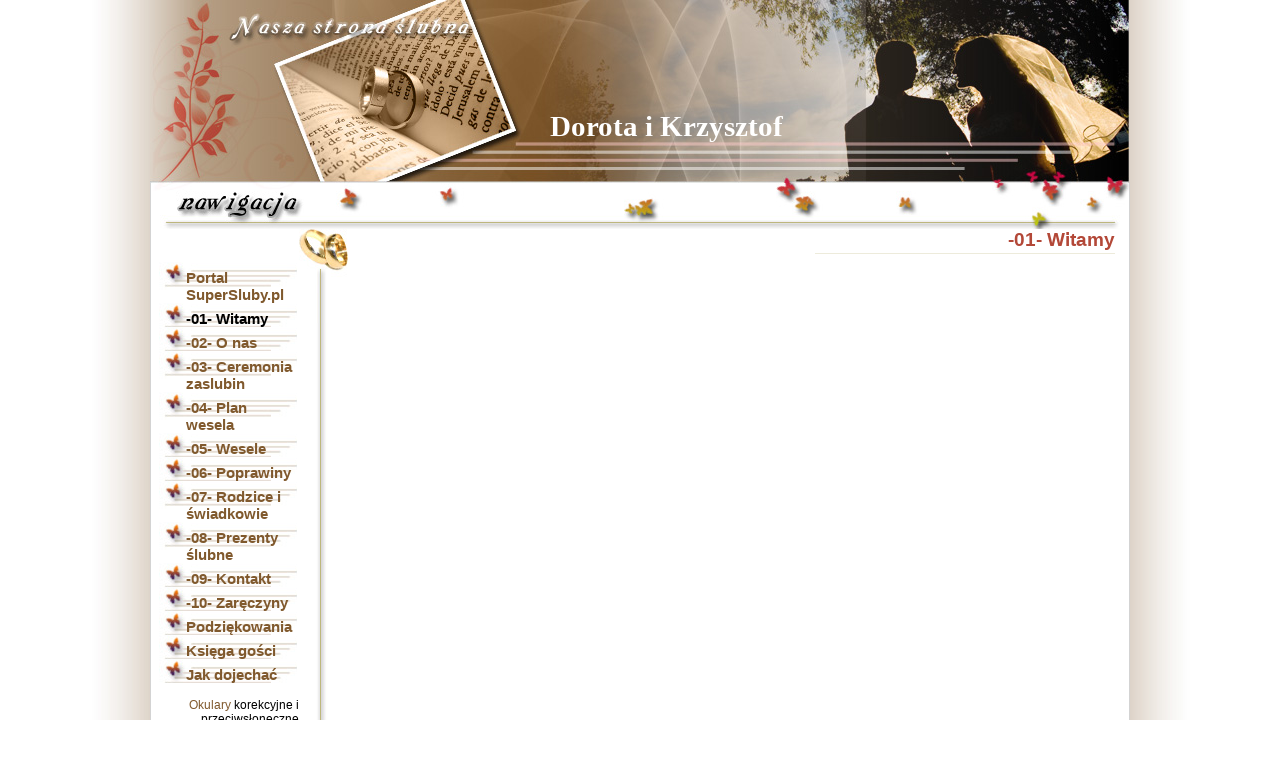

--- FILE ---
content_type: text/html
request_url: http://26kwietnia2014.ichslub.pl/pcategory/show/item/881
body_size: 2026
content:
<?xml version="1.0" encoding="UTF-8" ?>
<!DOCTYPE html PUBLIC "-//W3C//DTD XHTML 1.0 Strict//EN" "http://www.w3.org/TR/xhtml1/DTD/xhtml1-strict.dtd">
<html xmlns="http://www.w3.org/1999/xhtml" xml:lang="en" lang="en">
<head>
   <meta http-equiv="Content-Type" content="text/html;charset=utf-8" />
	 <meta name="Description" content="Strona ślubna użytkownika - Dorota i Krzysztof. Niezbędne informację o Waszym ślubie i weselu. Blog, albumy zdjęć, listy gości i prezentów, prywatne forum. Wpisz się do Księgi gości! To wszystko i wiele więcej na portalu SuperSluby.pl" />
	 <meta name="Keywords" content="strona ślubna, darmowa strona ślubna, ślub w internecie, album ślubny, ślubna strona internetowa" />
   <meta name="Robots" content="index,follow" />
	 <title>Strona ślubna użytkownika - Dorota i Krzysztof. Albumy zdjęć, blog, prywatne forum, listy prezentów i gości oraz wiele więcej na SuperSluby.pl</title>
   <link rel="stylesheet" type="text/css" media="screen" href="http://supersluby.pl/styles/forum.css" />
   <link rel="stylesheet" type="text/css" media="screen" href="http://supersluby.pl/css/setskin/skin/para_braz" />
   <link rel="stylesheet" type="text/css" media="screen" href="http://supersluby.pl/styles/popovers.css" />
   <script type="text/javascript">var baseUrl = "http://supersluby.pl/";</script>
   <script type="text/javascript" src="http://supersluby.pl/js/jquery-1.2.6.js"></script>
   <script type="text/javascript" src="http://supersluby.pl/js/jquery-ui-personalized-1.5.2.js"></script>
   <script type="text/javascript" src="http://supersluby.pl/js/jf.globals.js"></script>
   <script type="text/javascript" src="http://supersluby.pl/js/jf.ajax.js"></script>
   <script type="text/javascript" src="http://supersluby.pl/js/jf.menu.js"></script>
   <script type="text/javascript" src="http://supersluby.pl/js/jf.pop.js"></script>
   <script type="text/javascript" src="http://supersluby.pl/js/jquery.flash.js"></script>

    </head>
<body>
	<div class="layMain">
		<div class="top">
			<div class="text">Dorota i Krzysztof</div>
		</div>
		<div class="content">
			<div class="belka">
				<div class="in">
				</div>
			</div>
			<div class="left">
				<div class="in">
				  <div class="item">
					  <div class="text"><a href="http://supersluby.pl">Portal SuperSluby.pl</a></div>
					</div>
									<div class="item">
																					<div class="text" id="btn0"><a style="color:black;" href="http://26kwietnia2014.ichslub.pl/pcategory/show/item/881">-01- Witamy</a></div>
								
											</div>

					
									<div class="item">
																					<div class="text"><a href="http://26kwietnia2014.ichslub.pl/pcategory/show/item/882">-02- O nas</a></div>
								
											</div>

					
									<div class="item">
																					<div class="text"><a href="http://26kwietnia2014.ichslub.pl/pcategory/show/item/883">-03- Ceremonia zaslubin</a></div>
								
											</div>

					
									<div class="item">
																					<div class="text"><a href="http://26kwietnia2014.ichslub.pl/pcategory/show/item/885">-04- Plan wesela</a></div>
								
											</div>

					
									<div class="item">
																					<div class="text"><a href="http://26kwietnia2014.ichslub.pl/pcategory/show/item/886">-05- Wesele</a></div>
								
											</div>

					
									<div class="item">
																					<div class="text"><a href="http://26kwietnia2014.ichslub.pl/pcategory/show/item/887">-06- Poprawiny</a></div>
								
											</div>

					
									<div class="item">
																					<div class="text"><a href="http://26kwietnia2014.ichslub.pl/pcategory/show/item/888">-07- Rodzice i świadkowie</a></div>
								
											</div>

					
									<div class="item">
																					<div class="text"><a href="http://26kwietnia2014.ichslub.pl/pcategory/show/item/889">-08- Prezenty ślubne</a></div>
								
											</div>

					
									<div class="item">
																					<div class="text"><a href="http://26kwietnia2014.ichslub.pl/pcategory/show/item/884">-09- Kontakt</a></div>
								
											</div>

					
									<div class="item">
																					<div class="text"><a href="http://26kwietnia2014.ichslub.pl/pcategory/show/item/890">-10- Zaręczyny</a></div>
								
											</div>

					
									<div class="item">
																					<div class="text"><a href="http://26kwietnia2014.ichslub.pl/pcategory/show/item/880">Podziękowania</a></div>
								
											</div>

					
									<div class="item">
																					<div class="text"><a href="http://26kwietnia2014.ichslub.pl/pguestbook">Księga gości</a></div>
								
											</div>

					
									<div class="item">
																					<div class="text" id="btn12"><a href="javascript:void(0);">Jak dojechać</a></div>
								
											</div>

																		<div id="maps_slider" class="item_slider">
																			<div class="item2">
								<div class="text2"> - <a href="http://26kwietnia2014.ichslub.pl/pmaps/show/item/274">Ślub * Łeba * Kościół pw. Św Jakuba Apostola</a></div>	
							</div>
													<div class="item2">
								<div class="text2"> - <a href="http://26kwietnia2014.ichslub.pl/pmaps/show/item/273">Wesele * Lębork * Restauracja Perła</a></div>	
							</div>
												</div>
						
						<script type="text/javascript">
						$(document).ready(function(){	
							$('#btn12').click(function () {
								if ($('#maps_slider').is(":hidden")) {
									$('#maps_slider').slideDown("normal");
								} else {
									$('#maps_slider').slideUp("normal");
								}
							});
						});
						</script>
						
					
								
					<script type="text/javascript">
						<!--
						$(document).ready(function(){
							$$JF.M.add('item');
						});
						-->
					</script>
				
				
				</div>
				<div style="height:15px;"></div>
				<div align="right" class="text"><a href="http://stylowe-okulary.pl" title="okulary" target="_blank">Okulary</a> korekcyjne i przeciwsłoneczne</div>
			</div>
			<div class="center"></div>
			<div class="right">
				<div class="title">
					<h3>-01- Witamy</h3> 
				</div>
				<div class="clear"></div>
				<div class="content_in">
					
				</div>
			</div>
			<div class="clear bottom"></div>
		</div>
		<div class="layMainBottom">
			<!-- google_ad_section_start -->
			<span style="color:#FFFF00;font-size:9px;text-align:left;"><a style="color:#FFFF00;font-size:10px;text-align:left;" href="http://supersluby.pl" target="_blank" title="SuperSluby.pl">Strona założona na portalu SuperSluby.pl - Wasz portal ślubny. Albumy zdjęć ślubnych, blog, prywatne forum, listy gości i prezentów oraz wiele innych możliwości. Ponadto artykuły ślubne i porady, katalog firm ślubnych, moda ślubna.</a><br /></span><br />
			<!-- google_ad_section_end -->
			<span class="footerFontColor"><a href="http://supersluby.pl">Strona główna SuperSluby.pl</a>&nbsp;||&nbsp;<a href="http://forum.supersluby.pl">Forum SuperSluby.pl</a>
				
			</span>
		</div>
	</div>

<script type="text/javascript">
var gaJsHost = (("https:" == document.location.protocol) ? "https://ssl." : "http://www.");
document.write(unescape("%3Cscript src='" + gaJsHost + "google-analytics.com/ga.js' type='text/javascript'%3E%3C/script%3E"));
</script>
<script type="text/javascript">
try {
var pageTracker = _gat._getTracker("UA-781056-9");
pageTracker._trackPageview();
} catch(err) {}</script>

</body>
</html>

--- FILE ---
content_type: text/css
request_url: http://supersluby.pl/styles/forum.css
body_size: 776
content:
@CHARSET "UTF-8";
#forum {
	width: 760px;
	font-size: 11px;
	margin-top: 40px;
}
form{
	padding:0px;
	margin:0px;
}
#forum a.forum_nav{
	font-weight: bold;
	font-size: 11px;
}
#forum .forum_nav_place{
	padding: 6px;
	background: #fafafa;
	border: 1px solid #cccccc;
	font-weight: bold;
	font-size: 11px;
	margin-bottom: 10px;
}
#forum a.topic_l{
	font-size: 11px;
	font-weight:bold;
	color: #3D3D3D;
}
#forum a.autor_l{
	font-size: 11px;
	font-style:italic;
	color: #3D3D3D;
}
#forum .new_topic{
	background:url(../layout/forum/new_topic.jpg) no-repeat;
	width: 151px;
	height: 30px;
	cursor: pointer;
}
#forum table.topics{
	margin-top:12px;
}
tr.item_tr_list, tr.item_tr_list:hover{
	background: #fafafa;
}
tr.item_tr_list:hover{
	background: #fff;
}
#forum td.n1{
	padding: 4px;
	font-weight: bold;
	background: #ececec;
}
#forum td.t1{
	padding: 4px;
	background: #fafafa;
}
#forum td.i1{
	width: 20px;
	height: 20px;
	padding: 0px;
}
#forum .over{
	font-size: 13px;
	background: #fafafa;
	padding: 4px 0px 4px 0px;
}
#forum .title_form{
	width:758px;
	border: 1px solid #cccccc;
}
#forum .content_form{
	width: 754px;
	height: 180px;
}
#forum .over3{
	font-size: 13px;
	background: #F0F0EE;
	padding: 4px 0px 4px 0px;
	height: 20px;
}
#forum .save_btn, #forum .save_btn:hover{
	font-size: 13px;
	font-weight: bold;
	background: #fafafa;
	border: 1px solid #cccccc;
	cursor: pointer;
	float: right;
	margin-right: 4px;
}
#forum .save_btn:hover{
	background: #B2BBD0;
	border: 1px solid #0A246A;
}
#forum .topic{
	font-family: Trebuchet MS, Verdana, Geneva, Arial, Helvetica, sans-serif;
	font-size: 19px;
	padding: 4px;
	background: #ececec;
	font-weight: bold;
}
#forum .postAuthor{
	font-family: Trebuchet MS, Verdana, Geneva, Arial, Helvetica, sans-serif;
	font-size: 11px;
	color: #666666;
	padding: 4px;
	background: #fafafa;
	border: 1px dotted #979797;
	border-bottom: 0px;
}
#forum .postCont{
	background: url(../layout/forum/bg_topic.gif) repeat-x;
	font-family: Trebuchet MS, Verdana, Geneva, Arial, Helvetica, sans-serif;
	font-size: 13px;
	padding: 4px;
	border: 1px dotted #979797;
	border-top: 0px;
}
#forum .new_post{
	background:url(../layout/forum/new_post.jpg) no-repeat;
	width: 151px;
	height: 30px;
	cursor: pointer;
}
 #auth{
	width: 400px;
	text-align: left;
}
#auth .form_title{
	font-family: Trebuchet MS, arial, verdana, tahoma;
	font-size: 21px;
}
#auth .form_ico{
	width: 86px;
	height: 104px;
	float: left;
	background:url(../layout/lock.jpg) no-repeat;
}
#auth .form{
	display:inline;
	padding-left: 10px;
	width: 300px;
	float: left;
}


--- FILE ---
content_type: text/css
request_url: http://supersluby.pl/css/setskin/skin/para_braz
body_size: 2254
content:
@CHARSET "UTF-8";
a{
	color:#80592d;
	text-decoration: none;
	font-family: Trebuchet MS, Verdana, Geneva, Arial, Helvetica, sans-serif;
}
a:link{}
a:visited{}
a:active{}
a:hover{
	color:#c00; 
}

form{
	padding:0px;
	margin:0px;
}

h3{
	font-family:Trebuchet MS,Verdana,Geneva,Arial,Helvetica,sans-serif;
	font-size:19px;
	color: #B34838;
	padding: 0px;
	margin: 0px;
}

/**
 * font colors
 */
span.contentTitleMenuFontColor{
	color			: #B34838;
}
span.footerFontColor{
	color			: #ccc;	
}
span.footerFontColor a{
	color			: #ffff00;	
}
/**
 * text styles
 */
p.text_justify{
	text-indent	:2em;
	margin		:0px;
	padding		:0px;
	line-height :18px;
	text-align	: justify;
	
}
p.text_center{
	margin		:0px;
	padding		:0px;
	line-height :18px;
	text-align	: center;
	
}

/*
 * pictures styles
 */
img.textDecor{
	padding		:3px;
	margin		:4px;
	border		:2px solid #edebdb;
}
 
body{
	padding		: 0px;
	margin		: 0px;
	font			: 12px Verdana, Arial, Tahoma;
	text-align	: center;
	background	: #fff url(http://supersluby.pl/layout/a1/bg_horizontal.jpg) center repeat-y;

}

.right{
	float:right;
	display:inline;
}
.left{
	float:left;
	display:inline;
}
.clear{
	clear			:both;
	font-size	:0px;
	line-height	:0px;
}

/*
 * layout
 */
div.layMain{
	margin		: 0px auto;
	width			: 980px;
	text-align	: left;
}
div.layMain .top{
	width			: 100%;
	height		: 183px;
	position		: relative;
	background	: url(http://supersluby.pl/layout/a1/top.jpg) no-repeat;
}
div.layMain .top .text{
	position		: absolute;
	color			: #fff ;
	font			: 29px "Trebuchet MS";
	font-weight : bold;
	left			: 400px;
	bottom		: 40px;px;
}

div.layMain .content{
	width			: 978px;
	border-top	: 0px;
	border-left : 1px;
	border-right : 1px;
	border-bottom : 1px;
	border-color: #d3d3d3;
	border-style: solid;
	background	: #fff url(http://supersluby.pl/layout/a1/content_bg.jpg) repeat-y 1px 0px;
	margin		:0;
}
div.layMain .content .belka{
	width			: 100%;
	height		: 46px; 
	background	: url(http://supersluby.pl/layout/a1/content_top.jpg) no-repeat center;
	overflow		: hidden;
}
div.layMain .content .belka .in{
	margin-left : 210px;
	width			: 770px;
	height		: 38px;
}
div.layMain .content .left{
	float			: left;
	display		: inline;
	width			: 148px;
}
div.layMain .content .left .in{
	margin-top	: 33px;
}
div.layMain .content .center{
	float			: left;
	display		: inline;
	width			: 49px;
	height		: 94px; 
	background	: url(http://supersluby.pl/layout/a1/menu_special.jpg) no-repeat center;
	overflow		: hidden;
}
div.layMain .content .right{
	float			: left;
	width			: 767px;
	display		: inline;
	position: relative;
}
div.layMain .content .right .title{
	float			: right;
	text-align	: right; 
	width			: 300px;
	font-size	: 17px;
	font-weight	: bold;
	border-bottom: 1px solid #edebdb;
	padding-bottom:2px;
}
div.layMain .content .right .content_in{
	margin-top	: 12px;
}
div.layMain .content .bottom{
	width			: 100%;
	height		: 7px; 
	background	: url(http://supersluby.pl/layout/a1/content_bottom.jpg) no-repeat 2px 0px;
}
div.layMainBottom{
	text-align:right;
	font-size:12px;
	padding:5px 0;
}
/*
 * buttons
 */
.button70, .button70_hover{
	width			: 70px;
	height		: 18px;
	font-size	: 10px;
	font-weight	: bold;
	text-align	: center;
	padding-top : 3px;
	cursor		: pointer;
	overflow		: hidden;
}
.button70{
	background	: url(http://supersluby.pl/layout/a1/plachta.jpg) 0px 0px no-repeat;
	color			: #555555;
}
.button70_hover{
	background	: url(http://supersluby.pl/layout/a1/plachta.jpg) 0px -22px no-repeat;
	color			: #000;
}

.button32, .button32_hover{
	width			: 32px;
	height		: 18px;
	font-size	: 10px;
	font-weight	: bold;
	text-align	: center;
	padding-top : 4px;
	cursor		: pointer;
	overflow		: hidden;
}
.button32{
	background	: url(http://supersluby.pl/layout/a1/plachta.jpg) -71px 0px no-repeat;
	color			: #555555;
} 
.button32_hover{
	background	: url(http://supersluby.pl/layout/a1/plachta.jpg) -71px -22px no-repeat;
	color			: #000;
}
 
 
/*
 * menu
 */
.in .item{
	background	: url(http://supersluby.pl/layout/a1/plachta.jpg) 0px -71px no-repeat;
	width		: 146px;
	cursor		: pointer;
}
.in .item_slider {
	position: relative;
	display:none;
	overflow:hidden;
	font-size: 0px;
}
.in .item_slider .item2{
	width		: 146px;
	cursor		: pointer;
}
.in .item_hover{
	background	: url(http://supersluby.pl/layout/a1/plachta.jpg) 0px -43px;
	background-repeat: no-repeat;
	width			: 146px;
	cursor		: pointer;
}
.in .item .text{
	font			: 15px Arial;
	font-weight : bold;
	padding		: 7px 0px 0px 35px; 
	color			: #000;
}
.in .item_slider .item2 .text2{
	font			: 13px Arial;
	font-weight : bold;
	padding		: 7px 0px 0px 35px; 
	color			: #000;
}
.in .item_hover .text{
	font			: 15px Arial;
	background-repeat: no-repeat;
	font-weight : bold;
	font-style	: italic;
	padding		: 7px 0px 0px 35px;
	color			: #B34838;

}
 
/*
 * albums
 */
 
#palbums {
	width: 760px;
	margin-top: 40px;
}
#palbums .album {
	background: url(../../../layout/album_bg.jpg) no-repeat;
	width: 112px;
	height: 110px;
	float: left;
	display: inline;
	margin-right: 20px;
}
#palbums .photo_cont{
	width: 60px;
	height: 40px;
	margin: 32px 0px 0px 23px;
	overflow: hidden;
	position: relative;
	cursor: pointer;
}
#palbums .photo{
	margin: -20% 0px 0px -40%;
}
#palbums .album_title{
	cursor: pointer;
	margin: 10px 0px 0px 15px;
}

.caption{font-style:italic;color:#887;}
.gallery{position:relative;margin-top:2em;}
.gallery_d{
	margin:0 auto;
	list-style:none;
	padding: 0px;
}

.gallery_de li{
	width:120px;
	height:120px;
	border:1px solid #111;
	margin: 0px 6px 6px 6px;
	display: inline;
	background:#000;
	float: left;
	overflow: hidden;
}
.gallery_de li div{left:240px}
.gallery_de li div .caption{font:italic 0.7em/1.4 georgia,serif;}

#main_image{margin:0 auto 60px auto;width:0px;background:black;display:none;}
#main_image img{margin-bottom:10px;}

.nav{padding-top:15px;}

.info{text-align:left;width:700px;margin:30px auto;border-top:1px dotted #221;padding-top:30px;}
.info p{margin-top:1.6em;}

.sl_prev{
	width: 12px;
	float: left;
}
.sl_next{
	width: 12px;
	float: left;
}

/*
 * blogs
 */
#pblog .note{
	width: 760px;
	margin-bottom: 20px;
}
#pblog .title_note, #pblog .comments_list{
	padding: 4px;
	font-weight: bold;
	background: #ececec;
}
#pblog .comment_content{
	background: #fafafa;
	border: 1px dotted #999;
	margin-bottom: 12px;
	padding: 8px;
	overflow: hidden;
}
#pblog .nickdata{
	font-size: 11px;
	font-weight: bold;
	
}
#pblog a.addcomm_href{
	text-decoration: none;
}
#pblog .over{
	font-size: 13px;
	background: #fafafa;
	padding: 4px 0px 4px 0px;
}

#pblog .content_form{
	width: 760px;
	height: 180px;
	border: 1px solid #cccccc;
}
#pblog .title_form{
	width:760px;
	border: 1px solid #cccccc;
}
#pblog .over3{
	font-size: 13px;
	background: #F0F0EE;
	padding: 4px 0px 4px 0px;
	height: 20px;
}
#pblog .save_btn, #pblog .save_btn:hover{
	font-size: 13px;
	font-weight: bold;
	background: #fafafa;
	border: 1px solid #cccccc;
	cursor: pointer;
	float: right;
	margin-right: 4px;
}
#pblog .save_btn:hover{
	background: #B2BBD0;
	border: 1px solid #0A246A;
}

#pblog a.title_href, #pblog a.title_href:hover{
	font-family: Trebuchet MS, Verdana, Geneva, Arial, Helvetica, sans-serif;
	font-size: 19px;
	text-decoration: none;
}
#pblog a.title_href:hover{
	font-family: Trebuchet MS, Verdana, Geneva, Arial, Helvetica, sans-serif;
	font-size: 19px;
	background: #ececec;
	text-decoration: none;
}
#pblog .date_note{
	font-size: 10px;
	color: #999;
}
#pblog .short_note{
}
#pblog .comments{
}
#pblog a.comm_href, #pblog a.comm_href:hover{
	font-size: 11px;
	color: #999;
}
#pblog a.comm_href:hover{
	text-decoration: none;
}

/*
 * guestbook
 */
#pguestbook .entry{
	width: 760px;
	margin-bottom: 20px;
}
#pguestbook a.addentry{
	font-family: Trebuchet MS, Verdana, Geneva, Arial, Helvetica, sans-serif;
	font-size: 19px;
	text-decoration: none;
}
#pguestbook .title_entry{
	padding: 4px;
	font-weight: bold;
	background: #ececec;
	font-family: Trebuchet MS, Verdana, Geneva, Arial, Helvetica, sans-serif;
	font-size: 14px;
	text-decoration: none;
}
#pguestbook .content_entry{
	background: #fafafa;
	border: 1px dotted #999;
	margin-bottom: 12px;
	padding: 4px;
	overflow: hidden;
}
#pguestbook .over{
	font-size: 13px;
	background: #fafafa;
	padding: 4px 0px 4px 0px;
}

#pguestbook .content_form{
	width: 760px;
	height: 180px;
	border: 1px solid #cccccc;
}
#pguestbook .title_form{
	width:760px;
	border: 1px solid #cccccc;
}
#pguestbook .over3{
	font-size: 13px;
	background: #F0F0EE;
	padding: 4px 0px 4px 0px;
	height: 20px;
}
#pguestbook .save_btn, #pguestbook .save_btn:hover{
	font-size: 13px;
	font-weight: bold;
	background: #fafafa;
	border: 1px solid #cccccc;
	cursor: pointer;
	float: right;
	margin-right: 4px;
}
#pguestbook .save_btn:hover{
	background: #B2BBD0;
	border: 1px solid #0A246A;
}

/*
 * maps
 */
#pmaps .map{
	width: 750px;
	height: 500px;
}

/*
 * lista prezentów
 */
#plist ul {
	margin: 0px;
	padding: 0px;
	list-style-type: decimal;
}
#plist ul li, #plist ul li:hover {
	background: #fafafa;
	padding: 4px;
	font-size: 15px;
	cursor: pointer;
	margin-top: 20px;
	font-family: Trebuchet MS, Verdana, Geneva, Arial, Helvetica, sans-serif;
}
#plist ul li:hover {
	background: #fff;
}


--- FILE ---
content_type: application/javascript
request_url: http://supersluby.pl/js/jf.globals.js
body_size: 3057
content:
(function() {
   jQuery.fn['bounds'] = function () {
     var bounds = {left: Number.POSITIVE_INFINITY, top: Number.POSITIVE_INFINITY,
                   right: Number.NEGATIVE_INFINITY, bottom: Number.NEGATIVE_INFINITY};

     this.each(function (i,el) {
                 var elQ = $(el);

                 if (elQ.length == 0)
                   return;

                 var off = elQ.offset();
                 off.right = off.left + $(elQ).width();
                 off.bottom = off.top + $(elQ).height();

                 if (off.left < bounds.left)
                   bounds.left = off.left;

                 if (off.top < bounds.top)
                   bounds.top = off.top;

                 if (off.right > bounds.right)
                   bounds.right = off.right;

                 if (off.bottom > bounds.bottom)
                   bounds.bottom = off.bottom;

               });
     return bounds;
   }
 })();

JF = function(){
	this.ico = [];
	this.icohover = [];
	this.clickCount = 0;
	this.companyObj = [];
	this.stats = [];
};

JF.prototype.confrim = function( url ){
    if (confirm('Usunac wybrany element') == true) {
    	window.location.href = url;
    } else {
    	return false;
    }
};

JF.prototype.prompt = function( url ){
    var txt = prompt( 'Podaj nowe haslo: ' );
	if( /^[a-zA-Z0-9]{6,}/.test( txt ) ) {
		
		var instance = this;
		
		var xhr = new JF.Xhr( 'forumadmin/setpass' );
		xhr.send( { pass : txt }, instance.onSavePass );
		
		
	} else {
		alert( 'Wpisz minimum 6 znaków' );
	}
};

JF.prototype.onSavePass = function( data ) {
	alert( 'Haslo zostalo ustawione' );
};

JF.prototype.hideElement = function( elem ) {

	window.setTimeout(function(){

		$( '#'+elem ).animate({
			opacity : 0,
			width: '500px'
		},
		500,
		'linear',
		function(){ 
			$( '#'+elem ).animate({
				height : '0px'
			});
		});

	}, 3000 );

};

JF.prototype.checkHour = function( elem, form ) {
	if( /^[0-2]{1}[0-4]{1}\:[0-5]{1}[0-9]{1}$/.test( $( '#'+elem )[0].value ) ) {
		$( '#'+form ).submit();
		$( '#'+elem ).css( { border: '1px solid green' } );
	} else {
		$( '#'+elem ).css( { border: '1px solid red' } );
	}
};

JF.prototype.checkPassword = function( params ) {
	
	if( $( '#'+params.ob1 )[0].value ==  $( '#'+params.ob2 )[0].value ) {
		$( '#'+params.form ).submit();
	} else {
		alert( 'podane hasla nie sÄ? identyczne' );
	}
	
};

JF.prototype.checkCommentForm = function( elem, form ) {
	
	if( /^[^\ ].*/.test( $( '#'+elem )[0].value ) ) {
		$( '#'+form ).submit();
		$( '#'+elem ).css( { border: '1px solid green' } );
	} else {
		var handler;
		$( '#'+elem ).click( handler = function(){
			$( '#'+elem )[0].value = '';
			$( '#'+elem ).unbind( 'click', handler );
		} );
		$( '#'+elem ).css( { border: '1px solid red' } );
	}
};

JF.prototype.slide = function(evt) {
	var obj = $(evt).next();
	
	if (obj.is(":hidden")) {
		obj.slideDown("fast");
	} else {
		obj.hide();
	}
};

JF.prototype.CatalogListAdd = function( type, photo ){
	if( type == 'ico' ) {
		this.ico.push( photo );
	} else {
		this.icohover.push( photo );
	}
};

JF.prototype.CatalogList = function( root ) {
	var instance = this;

	$(document).ready(function(){
		var elems = $( '#' + root ).find( 'a' );
		
		var could = $('<div></div>').css({
			position: 'absolute',
			top: '0px',
			left: '0px',
			width: '180px',
			height: '350px',
			background: '#fff',
			opacity: 0,
			textAlign: 'left'
		}).append( 
		'<div style="padding:6px;"><b>Wybierz województwo</b><br /><br />' + 
			'<a id="region/all"><b>wszystkie</b></a> &raquo; <br />' +
			'<a id="region/dolnośląskie">dolnośląskie</a> &raquo; <br />' +
			'<a id="region/kujawsko-pomorskie">kujawsko-pomorskie</a> &raquo; <br />' +
			'<a id="region/lubelskie">lubelskie</a> &raquo; <br />' +
			'<a id="region/lubuskie">lubuskie</a> &raquo; <br />' +
			'<a id="region/łódzkie">łódzkie</a> &raquo; <br />' +
			'<a id="region/małopolskie">małopolskie</a> &raquo; <br />' +
			'<a id="region/mazowieckie">mazowieckie</a> &raquo; <br />' +
			'<a id="region/opolskie">opolskie</a> &raquo; <br />' +
			'<a id="region/podkarpackie">podkarpackie</a> &raquo; <br />' +
			'<a id="region/podlaskie">podlaskie</a> &raquo; <br />' +
			'<a id="region/pomorskie">pomorskie</a> &raquo; <br />' +
			'<a id="region/śląskie">śląskie</a> &raquo; <br />' +
			'<a id="region/świętokrzyskie">świętokrzyskie</a> &raquo; <br />' +
			'<a id="region/warmińsko-mazurskie">warmińsko-mazurskie</a> &raquo; <br />' +
			'<a id="region/wielkopolskie">wielkopolskie</a> &raquo; <br />' +
			'<a id="region/zachodniopomorskie">zachodniopomorskie</a> &raquo;' +	
		'</div>' ).click( function(){
			$(this).animate({ opacity : 0, height: '0px' });
			
		} );
		
		$( document.body ).append( could );
		
		for( var i = 0, len = elems.length; i < len; i++ ) {
			$( elems[i] ).hover(function(){
				$( this ).css( { background : 'url(' + instance.icohover[$( this ).attr( 'nr' )] + ')' } );
			},function(i){
				$( this ).css( { background : 'url(' + instance.ico[$( this ).attr( 'nr' )] + ')' } );
			}).click(function(){
				
				var regions = could.find( 'a' );
				for( var i = 0, len = regions.length; i < len; i++ ) {
					$( regions[i] ).attr({
						href : this.href + '/' + regions[i].id
					});
					
				}
				
				var bounds = $( this ).bounds();
				
				could.animate({
					left: parseInt( bounds.left - 30, 10 ) + 'px',
					top: parseInt( bounds.top - 70, 10 ) + 'px',
					opacity: 0.9,
					height: '350px'
				});
			});
		}
	});
}

JF.prototype.CatalogSelectedCount = function( root ) {
	var instance = this;

	this.clicked = {};
	
	$(document).ready(function(){
		var elems = $( '#' + root ).find( 'input' );
		
		var obj, fn;
		for( var i = 0, len = elems.length; i < len; i++ ) {
			obj = $( elems[i] );
			
			if( obj[0].checked ) {
				instance.clicked[obj[0].value] = true;
				instance.clickCount++;
			}
			
			obj.click( fn = function(e){	
				if( !instance.clicked[e.currentTarget.value] ) {
					if( instance.clickCount <= 1 ) {
						instance.clicked[e.currentTarget.value] = true;
						instance.clickCount++;
					} else {
						alert('Możesz wybrać max. 2 branże')
						return false;
					}
				} else {
					instance.clicked[e.currentTarget.value] = false;
					instance.clickCount--
				}
			});
		}
	});
};

JF.prototype.CompanyObjAdd = function( data ) {
	//this.companyAdd = JSON.decode( data );
	this.companyAdd = eval('(' + data + ')');
	//document.title = JSON.decode( data );
};

JF.prototype.CatalogMap = function( root ) {
	var instance = this;
	
	$(document).ready(function(){
	
		var cont = $( '#' + root );

		var woj = [];

		//document.title = instance.stats;

		//zachodniopomorskie
		woj.push( $( '<div id="zachodniopomorskie">'+instance.stats['zachodniopomorskie'][0]['cnt']+'</div>' ).css({ 
			position: 'absolute',
			top: '30px',
			left: '18px',
			fontSize : '10px',
			opacity : 0,
			width : '20px',
			cursor: 'pointer'
		}) );
		//pomorskie
		woj.push( $( '<div id="pomorskie">'+instance.stats['pomorskie'][0]['cnt']+'</div>' ).css({ 
			position: 'absolute',
			top: '16px',
			left: '56px',
			fontSize : '10px',
			opacity : 0,
			cursor: 'pointer'
		}) );
		//warmińsko-mazurskie
		woj.push( $( '<div id="warmińsko-mazurskie">'+instance.stats['warmińsko-mazurskie'][0]['cnt']+'</div>' ).css({ 
			position: 'absolute',
			top: '26px',
			left: '99px',
			fontSize : '10px',
			opacity : 0,
			cursor: 'pointer'
		}) );
		//podlaskie
		woj.push( $( '<div id="podlaskie">'+instance.stats['podlaskie'][0]['cnt']+'</div>' ).css({ 
			position: 'absolute',
			top: '42px',
			left: '132px',
			fontSize : '10px',
			opacity : 0,
			cursor: 'pointer'
		}) );
		//lubuskie
		woj.push( $( '<div id="lubuskie">'+instance.stats['lubuskie'][0]['cnt']+'</div>' ).css({ 
			position: 'absolute',
			top: '70px',
			left: '13px',
			fontSize : '10px',
			opacity : 0,
			cursor: 'pointer'
		}) );
		//wielkopolskie
		woj.push( $( '<div id="wielkopolskie">'+instance.stats['wielkopolskie'][0]['cnt']+'</div>' ).css({ 
			position: 'absolute',
			top: '62px',
			left: '40px',
			fontSize : '10px',
			opacity : 0,
			cursor: 'pointer'
		}) );
		//kujawsko-pomorskie
		woj.push( $( '<div id="kujawsko-pomorskie">'+instance.stats['kujawsko-pomorskie'][0]['cnt']+'</div>' ).css({ 
			position: 'absolute',
			top: '43px',
			left: '62px',
			fontSize : '10px',
			opacity : 0,
			cursor: 'pointer'
		}) );
		//mazowieckie
		woj.push( $( '<div id="mazowieckie">'+instance.stats['mazowieckie'][0]['cnt']+'</div>' ).css({ 
			position: 'absolute',
			top: '62px',
			left: '104px',
			fontSize : '10px',
			opacity : 0,
			cursor: 'pointer'
		}) );
		//lubelskie
		woj.push( $( '<div id="lubelskie">'+instance.stats['lubelskie'][0]['cnt']+'</div>' ).css({ 
			position: 'absolute',
			top: '90px',
			left: '126px',
			fontSize : '10px',
			opacity : 0,
			cursor: 'pointer'
		}) );
		//łódzkie
		woj.push( $( '<div id="łódzkie">'+instance.stats['łódzkie'][0]['cnt']+'</div>' ).css({ 
			position: 'absolute',
			top: '80px',
			left: '76px',
			fontSize : '10px',
			opacity : 0,
			cursor: 'pointer'
		}) );
		//dolnośląskie
		woj.push( $( '<div id="dolnośląskie">'+instance.stats['dolnośląskie'][0]['cnt']+'</div>' ).css({ 
			position: 'absolute',
			top: '95px',
			left: '31px',
			fontSize : '10px',
			opacity : 0,
			cursor: 'pointer'
		}) );
		//opolskie
		woj.push( $( '<div id="opolskie">'+instance.stats['opolskie'][0]['cnt']+'</div>' ).css({ 
			position: 'absolute',
			top: '105px',
			left: '55px',
			fontSize : '10px',
			opacity : 0,
			cursor: 'pointer'
		}) );
		//śląskie
		woj.push( $( '<div id="śląskie">'+instance.stats['śląskie'][0]['cnt']+'</div>' ).css({ 
			position: 'absolute',
			top: '110px',
			left: '74px',
			fontSize : '10px',
			opacity : 0,
			cursor: 'pointer'
		}) );
		//świętokrzyskie
		woj.push( $( '<div id="świętokrzyskie">'+instance.stats['świętokrzyskie'][0]['cnt']+'</div>' ).css({ 
			position: 'absolute',
			top: '101px',
			left: '100px',
			fontSize : '10px',
			opacity : 0,
			cursor: 'pointer'
		}) );
		//małopolskie
		woj.push( $( '<div id="małopolskie">'+instance.stats['małopolskie'][0]['cnt']+'</div>' ).css({ 
			position: 'absolute',
			top: '125px',
			left: '90px',
			fontSize : '10px',
			opacity : 0,
			cursor: 'pointer'
		}) );
		//podkarpackie
		woj.push( $( '<div id="podkarpackie">'+instance.stats['podkarpackie'][0]['cnt']+'</div>' ).css({ 
			position: 'absolute',
			top: '121px',
			left: '120px',
			fontSize : '10px',
			opacity : 0,
			cursor: 'pointer'
		}) );

		var wojName = '';
		
		var bounds = cont.bounds();
		
		var category = $( '<div style="padding:6px;text-align:left;"><b>Wybierz kategorie</b><br /><br /></div>' );
		
		var elAll = $( '<a href="javascript:void(0)" id="category/all/cat/1"><b>wszystkie</b></a> &raquo; <br />' );
		elAll.click(function(e){
			setTimeout(function()
			{
			    window.location = '/pcatalog/list/category/all/region/' + wojName + '/cat/1';
			}, 0);
		});
		category.append( elAll );
	
		//document.title = instance.companyAdd;

		for( var i = 0, len = instance.companyAdd.length; i < len; i++ ) {
			el = $('<a href="javascript:void(0)" id="category/' + instance.companyAdd[i].id + '">' + instance.companyAdd[i].name + '</a> &raquo; <br />');
			el.click(function(e){
				setTimeout(function()
				{
				    window.location = '/pcatalog/list/' + e.target.id + '/region/' + wojName + '/cat/1';
				}, 0);
			});
			category.append( el );
		}

		var could = $('<div></div>').css({
			opacity : 0,
			display : 'none',
			position : 'absolute',
			top: parseInt( bounds.top, 10 ) + 'px',
			left : parseInt( bounds.left - 20, 10 ) + 'px',
			width: '200px',
			height: '0px',
			background : '#fff',
			overflow : 'hidden'
		}).append( category ).click(function(){
			could.css({ display : 'none', height : '0px', opacity : 0 });
			if( $.browser.msie ) {
				$(document.body).find( 'select' ).css({ visibility : 'visible' });
			}
		});
			
		$( document.body ).append( could );

		for( var i = 0, len = woj.length; i < len; i++ ){
			cont.append( woj[i][0] )
			woj[i].animate({ 
				opacity : 1
			}).click(function(){
				could.css({ display : 'block' });
				if( $.browser.msie ) {
					$(document.body).find( 'select' ).css({ visibility : 'hidden' });
				}
				could.animate({
					opacity : 0.9,
					height : '480px'
				});
				wojName = this.id;
			});
		}

	});

};

JF.prototype.CompanyStats = function( data ) {
	var instance = this;

	$(document).ready(function(){
		//instance.stats = JSON.decode( data );
		instance.stats = eval('(' + data + ')');
	});
};

$$JF = new JF();


--- FILE ---
content_type: application/javascript
request_url: http://supersluby.pl/js/jf.pop.js
body_size: 705
content:
JF.Popover = function(params) {
	try{
	var container = document.createElement('div');
	$(container).addClass('popstd');
	this.container = container;
	
	/*
	 * set default params
	 */
	
	params = params || {};
	params.content = params.content || {};
	params.content.title = params.content.title || ''; 
	params.content.subtitle = params.content.subtitle || ''; 
	params.content.content = params.content.content || ''; 
	
	var instance = this;
	this.width = params.width || 450;
	this.height = params.height || 200;
	this.buttons = params.buttons ||
	{
		'Anuluj': function(){
			instance.kill();
		},
		' OK ': function(){
			instance.kill();
		}
	};

	this.setContent( params.content );
	}catch(e){console.error(e);}
};

JF.Popover.prototype.setContent = function( params ) {
	var title = document.createElement('div');
	var subtitle = document.createElement('div');
	var content = document.createElement('div');

	$(title).addClass('pop-std-title');
	$(title).text(params.title);
	/*
	 * subtitle
	 */
	$(subtitle).addClass('pop-std-subtitle');
	$(subtitle).text(params.subtitle);
	/*
	 * content
	 */
	$(content).addClass('pop-std-content');
	$(content).text(params.content);
	
	this.container.appendChild(title);
	this.container.appendChild(subtitle);
	this.container.appendChild(content);
	
	
};

JF.Popover.prototype.show = function() {
	document.body.appendChild(this.container);
	var instance = this;
	
	$(document).ready(function(){
   	$(instance.container).dialog({
		width		: instance.width,
		height	: instance.height,
		modal		: true,
		overlay	: {"background-color": "#333","opacity": "0.5","-moz-opacity": "0.5"},
		buttons	: instance.buttons
		});
  
	  	//ustawienie kolorów dla buttonów
	  	$(".ui-dialog-buttonpane button").each(function(){$(this).addClass("buttonA")});
		$(".ui-dialog-buttonpane button:last").addClass("buttonB");
	});
};

JF.Popover.prototype.kill = function() {
	$(this.container).dialog('destroy').remove();	
};

--- FILE ---
content_type: application/javascript
request_url: http://supersluby.pl/js/jf.menu.js
body_size: 289
content:
JF.Menu = function(){

	this.menuList = {};

};

JF.Menu.prototype.add = function(className){
	
	$('div.'+className).hover(function(){
		$(this).attr({
			className : className+'_hover'
		});
	},function(){
		$(this).attr({
			className : className
		});
	});
};

$$JF.M = new JF.Menu();

JF.AdmSubmenu = function(){};
JF.AdmSubmenu.prototype.makeActive = function(id,id2,color){
	$('#'+id).css({borderBottomColor :color,backgroundColor: color, fontWeight:'bold'});
	$('#'+id2).css({backgroundColor: color});
};
$$JF.AS = new JF.AdmSubmenu();



--- FILE ---
content_type: application/javascript
request_url: http://supersluby.pl/js/jf.ajax.js
body_size: 299
content:
JF.AJAX = {};

/**
 * ajax requests
 */
JF.AJAX.usrGetText = function(params){
	$.ajax({
		url		: baseUrl+'ajax/gettext',
		global	: false,
		type		: 'POST',
		async		: false,
		dataType	: 'json',
		data		: 'cos=1&test=123421',
		success	: function (response){JF.AJAX.onUsr_getText(response);} 
	});
	return false;
};

JF.AJAX.onUsr_getText = function(response){
	var targetDiv = $("#responsePlace");
	targetDiv.html(response.data.text);
}
